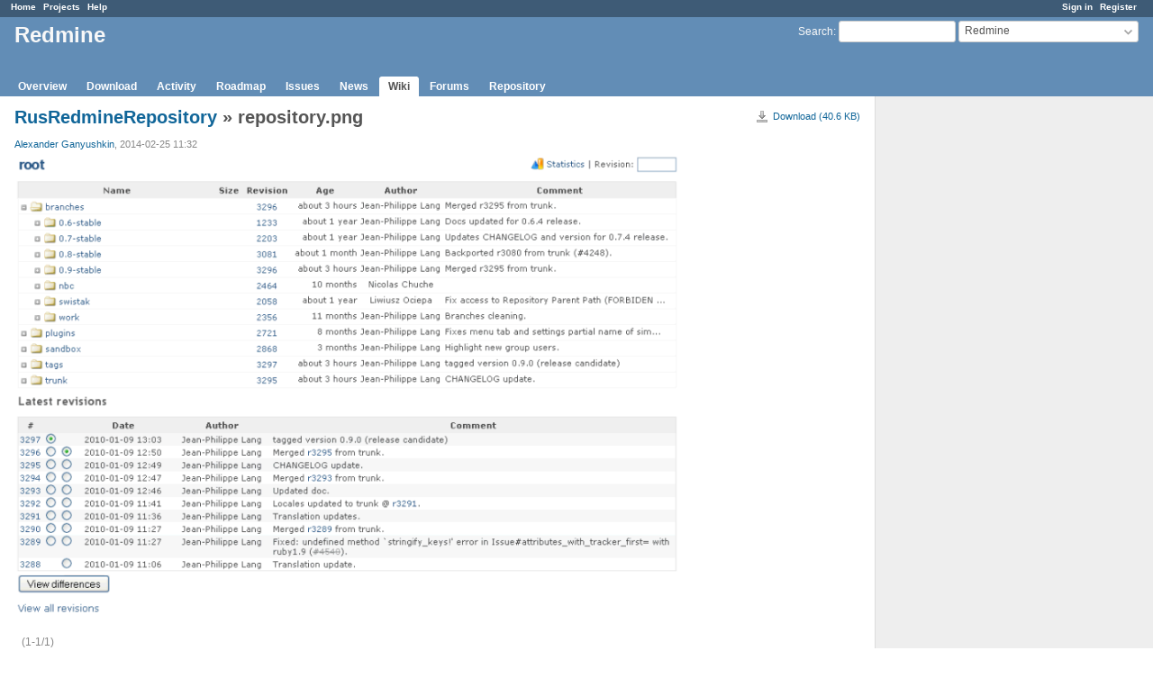

--- FILE ---
content_type: text/html; charset=utf-8
request_url: https://www.google.com/recaptcha/api2/aframe
body_size: 267
content:
<!DOCTYPE HTML><html><head><meta http-equiv="content-type" content="text/html; charset=UTF-8"></head><body><script nonce="1n-yBsPyk8vQrw4N_axPZA">/** Anti-fraud and anti-abuse applications only. See google.com/recaptcha */ try{var clients={'sodar':'https://pagead2.googlesyndication.com/pagead/sodar?'};window.addEventListener("message",function(a){try{if(a.source===window.parent){var b=JSON.parse(a.data);var c=clients[b['id']];if(c){var d=document.createElement('img');d.src=c+b['params']+'&rc='+(localStorage.getItem("rc::a")?sessionStorage.getItem("rc::b"):"");window.document.body.appendChild(d);sessionStorage.setItem("rc::e",parseInt(sessionStorage.getItem("rc::e")||0)+1);localStorage.setItem("rc::h",'1768608456771');}}}catch(b){}});window.parent.postMessage("_grecaptcha_ready", "*");}catch(b){}</script></body></html>

--- FILE ---
content_type: text/css
request_url: https://www.redmine.org/stylesheets/scm.css?1679302129
body_size: 1191
content:
table.entries a {
  padding-top: 2px;
  padding-bottom: 2px;
}

table.revision-info td {
    margin:  0px;
    padding: 0px;
}

div.revision-graph { position: absolute; min-width: 1px; }

div.changeset-changes ul { margin: 0; padding: 0; }
div.changeset-changes ul > ul { margin-left: 18px; padding: 0; }

li.change {
    list-style-type:none;
    background-image: url(../images/bullet_black.png);
    background-position: 1px 1px;
    background-repeat: no-repeat;
    padding-top: 1px;
    padding-bottom: 1px;
    padding-left: 20px;
    margin: 0;
}
li.change.folder { background-image: url(../images/folder_open.png); }
li.change.folder.change-A { background-image: url(../images/folder_open_add.png); }
li.change.folder.change-M { background-image: url(../images/folder_open_orange.png); }
li.change.change-A { background-image: url(../images/bullet_add.png); }
li.change.change-M { background-image: url(../images/bullet_orange.png); }
li.change.change-C { background-image: url(../images/bullet_blue.png); }
li.change.change-R { background-image: url(../images/bullet_purple.png); }
li.change.change-D { background-image: url(../images/bullet_delete.png); }

li.change .copied-from { font-style: italic; color: #999; font-size: 0.9em; }
li.change .copied-from:before { content: " - "}

#changes-legend { float: right; font-size: 0.8em; margin: 0; }
#changes-legend li { float: left; background-position: 5px 0; }

table.filecontent { border: 1px solid #e2e2e2;  border-collapse: collapse; width:98%; background-color: #fafafa; }
table.filecontent tbody {font-family:Consolas, Menlo, "Liberation Mono", Courier, monospace; font-size:12px;}
table.filecontent th { border: 1px solid #e2e2e2; background-color: #eee; }
table.filecontent th.filename { background-color: #e4e4d4; text-align: left; padding:5px;}
table.filecontent tr.spacing th { text-align:center; }
table.filecontent tr.spacing td { height: 0.4em; background: #EAF2F5;}
table.filecontent th.line-num {
    border: 1px solid #e2e2e2;
    text-align: right;
    width: 2%;
    padding: 0 3px 0 0;
    color: #999;
    user-select: none;
    -moz-user-select: none;
    -o-user-select: none;
    -ms-user-select: none;
    -webkit-user-select: none;
    font-weight:normal;
}
table.filecontent th.line-num a {
    text-decoration: none;
    color: inherit;
}
table.filecontent td.line-code {padding: 0 0 0 4px;}
table.filecontent td.line-code pre {
    margin: 0px;
    white-space: pre-wrap;
    font-family:Consolas, Menlo, "Liberation Mono", Courier, monospace; font-size:12px;
}

table.filecontent tr:target th.line-num { background-color:#E0E0E0; color: #777; }
table.filecontent tr:target td.line-code { background-color:#DDEEFF; }

img.filecontent, video.filecontent { max-width: 100%; }

.previous-filename {
  font-weight: normal;
}

/* 12 different colors for the annonate view */
table.annotate tr.bloc-0 td.author {border-right-color: #FFFFBF;}
table.annotate tr.bloc-1 td.author {border-right-color: #EABFFF;}
table.annotate tr.bloc-2 td.author {border-right-color: #BFFFFF;}
table.annotate tr.bloc-3 td.author {border-right-color: #FFD9BF;}
table.annotate tr.bloc-4 td.author {border-right-color: #E6FFBF;}
table.annotate tr.bloc-5 td.author {border-right-color: #BFCFFF;}
table.annotate tr.bloc-6 td.author {border-right-color: #FFBFEF;}
table.annotate tr.bloc-7 td.author {border-right-color: #FFE6BF;}
table.annotate tr.bloc-8 td.author {border-right-color: #FFE680;}
table.annotate tr.bloc-9 td.author {border-right-color: #AA80FF;}
table.annotate tr.bloc-10 td.author {border-right-color: #FFBFDC;}
table.annotate tr.bloc-11 td.author {border-right-color: #BFE4FF;}
table.annotate tr.bloc-change {border-top:1px solid #e5e5e5;}

table.annotate td.revision {
    padding:0;
    text-align: center;
    width: 2%;
    padding-left: 1em;
    background: inherit;
}

table.annotate td.author {
    padding:0;
    text-align: center;
    border-right: 6px solid #d7d7d7;
    white-space: nowrap;
    padding-left: 1em;
    padding-right: 1em;
    width: 3%;
    background: inherit;
}

table.annotate td.line-code { background-color: #fafafa; }

div.action_M { background: #fd8 }
div.action_D { background: #f88 }
div.action_A { background: #bfb }

.breadcrumbs>.separator::before, .breadcrumbs>.separator::after {
    content: " ";
}
